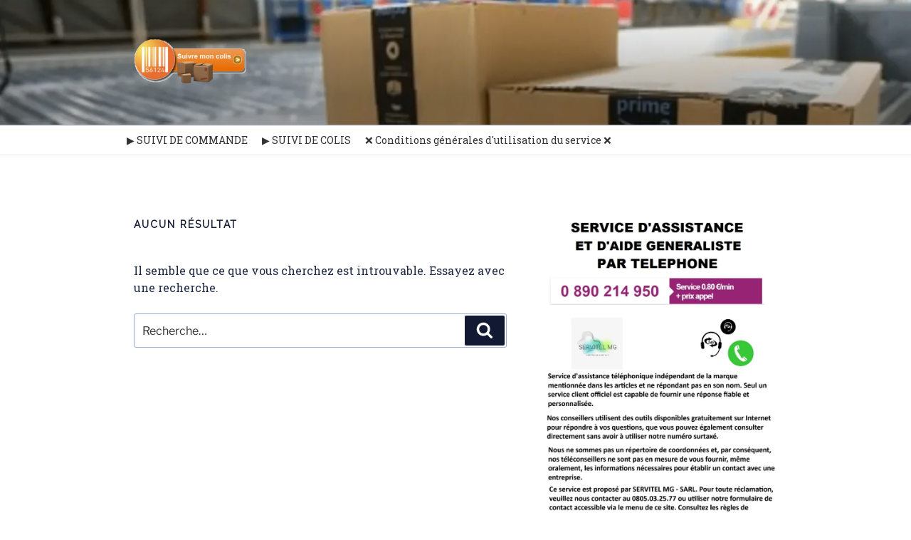

--- FILE ---
content_type: text/css
request_url: https://suivre-mon-colis.fr/wp-content/plugins/suivre-mon-colis-fr300424/css/style.css?ver=2.1.2
body_size: 1055
content:
@import url('https://fonts.googleapis.com/css2?family=Lora&family=Raleway&family=Roboto+Slab&display=swap');
body {
    font-family: 'Roboto Slab', serif!important;
}

h1, h2, h3, h4, h5{
	font-family: 'Raleway', sans-serif!important;
}

button, input {
    font-family: 'Lora', serif!important;
}
.z-index-above {
  z-index: 9999!important;
}
#block-2{
    z-index: 9999!important;
}

.textwidget-slide{
	display:none!important;
}
@media only screen and (max-width: 600px) {
	.navbar-brand{
		font-size:30px!important;
		line-height: 30px!important;
	}
	.page-title{
		font-size:18px!important;
	}
	.textwidget-slide{
		display:block!important;
		margin-top:25px!important;
	}
}
@media screen and (min-width: 48em){
   .has-sidebar #primary {
	   float: left!important;
	   width: 58%!important;
   }
}
@media screen and (min-width: 48em){
   .error404 #primary {
	   float: left!important;
	   width: 58%!important;
   }
}

/* Hover effects */

.entry-content a,
.entry-summary a,
.comment-content a,
.widget a,
.site-footer .widget-area a,
.posts-navigation a,
.widget_authors a strong {
	-webkit-box-shadow: inset 0 0 0 rgba(92, 58, 138, 1)!important;
	box-shadow: inset 0 0 0 rgba(92, 58, 138, 1)!important;
	-webkit-transition: color 80ms ease-in, -webkit-box-shadow 130ms ease-in-out;
	transition: color 80ms ease-in, -webkit-box-shadow 130ms ease-in-out;
	transition: color 80ms ease-in, box-shadow 130ms ease-in-out;
	transition: color 80ms ease-in, box-shadow 130ms ease-in-out, -webkit-box-shadow 130ms ease-in-out;
}

.entry-content a:not(.btn-appel){
	color:  rgba(92, 58, 138, 1)!important;
}

.entry-title a,
.entry-meta a,
.page-links a,
.page-links a .page-number,
.entry-footer a,
.entry-footer .cat-links a,
.entry-footer .tags-links a,
.edit-link a,
.post-navigation a,
.logged-in-as a,
.comment-navigation a,
.comment-metadata a,
.comment-metadata a.comment-edit-link,
.comment-reply-link,
a .nav-title,
.pagination a,
.comments-pagination a,
.site-info a,
.widget .widget-title a,
.widget ul li a,
.site-footer .widget-area ul li a,
.site-footer .widget-area ul li a {
	-webkit-box-shadow: inset 0 0 0 rgba(255, 255, 255, 1)!important;
	box-shadow: inset 0 0 0 rgba(255, 255, 255, 1)!important;
	text-decoration: none;
	-webkit-transition: color 80ms ease-in, -webkit-box-shadow 130ms ease-in-out;
	transition: color 80ms ease-in, -webkit-box-shadow 130ms ease-in-out;
	transition: color 80ms ease-in, box-shadow 130ms ease-in-out;
	transition: color 80ms ease-in, box-shadow 130ms ease-in-out, -webkit-box-shadow 130ms ease-in-out;
}

.entry-content a:focus,
.entry-content a:hover,
.entry-summary a:focus,
.entry-summary a:hover,
.comment-content a:focus,
.comment-content a:hover,
.widget a:focus,
.widget a:hover,
.site-footer .widget-area a:focus,
.site-footer .widget-area a:hover,
.posts-navigation a:focus,
.posts-navigation a:hover,
.comment-metadata a:focus,
.comment-metadata a:hover,
.comment-metadata a.comment-edit-link:focus,
.comment-metadata a.comment-edit-link:hover,
.comment-reply-link:focus,
.comment-reply-link:hover,
.widget_authors a:focus strong,
.widget_authors a:hover strong,
.entry-title a:focus,
.entry-title a:hover,
.entry-meta a:focus,
.entry-meta a:hover,
.page-links a:focus .page-number,
.page-links a:hover .page-number,
.entry-footer a:focus,
.entry-footer a:hover,
.entry-footer .cat-links a:focus,
.entry-footer .cat-links a:hover,
.entry-footer .tags-links a:focus,
.entry-footer .tags-links a:hover,
.post-navigation a:focus,
.post-navigation a:hover,
.pagination a:not(.prev):not(.next):focus,
.pagination a:not(.prev):not(.next):hover,
.comments-pagination a:not(.prev):not(.next):focus,
.comments-pagination a:not(.prev):not(.next):hover,
.logged-in-as a:focus,
.logged-in-as a:hover,
a:focus .nav-title,
a:hover .nav-title,
.edit-link a:focus,
.edit-link a:hover,
.site-info a:focus,
.site-info a:hover,
.widget .widget-title a:focus,
.widget .widget-title a:hover,
.widget ul li a:focus,
.widget ul li a:hover {
	color:  rgba(92, 58, 138, 1)!important;
	-webkit-box-shadow: inset 0 0 0 rgba(0, 0, 0, 0), 0 0 0 rgba(92, 58, 138, 1)!important;
	box-shadow: inset 0 0 0 rgba(0, 0, 0, 0), 0 0 0 rgba(92, 58, 138, 1)!important;
}


/* Fixes linked images */

.entry-content a img,
.comment-content a img,
.widget a img {
	-webkit-box-shadow: 0 0 0 0px #fff !important;
	box-shadow: 0 0 0 0px #fff !important;
}

.post-navigation a:focus .icon,
.post-navigation a:hover .icon {
	color: #222;
}

#mysticky-nav.wrapfixed {
    position: fixed;
    left: 0px;
    margin-top: 0px;
    z-index: 99990;
    background-color: rgba(255, 255, 255, 0.1)!important;
}
#mysticky-nav.wrapfixed .myfixed {
    background-color: rgba(255, 255, 255, 0.1)!important;
}